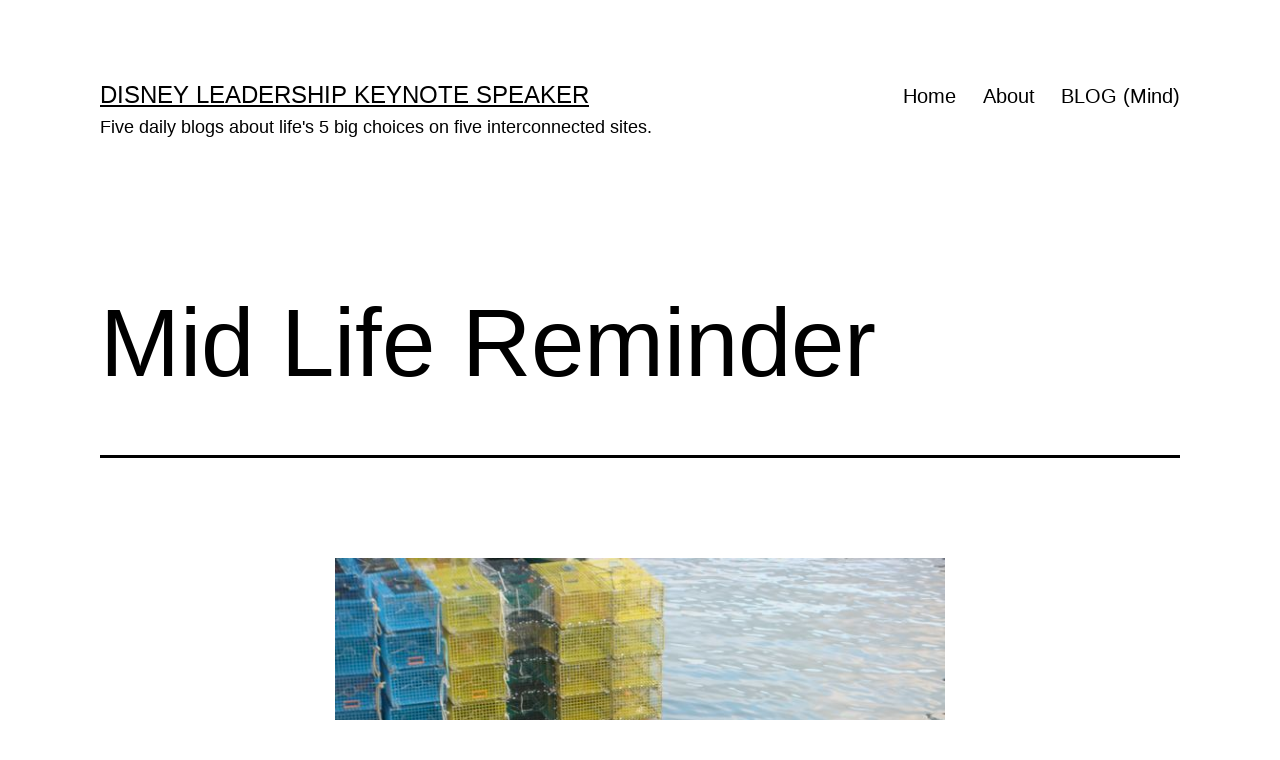

--- FILE ---
content_type: text/html; charset=UTF-8
request_url: https://midlifecelebration.com/leaving-a-trail-for-our-son/lifes-big-four/mid-life-reminder/
body_size: 10992
content:
<!doctype html>
<html lang="en-US" >
<head>
	<meta charset="UTF-8" />
	<meta name="viewport" content="width=device-width, initial-scale=1.0" />
	<title>Mid Life Reminder &#8211; Disney Leadership Keynote Speaker</title>
<meta name='robots' content='max-image-preview:large' />
	<style>img:is([sizes="auto" i], [sizes^="auto," i]) { contain-intrinsic-size: 3000px 1500px }</style>
	<link rel="alternate" type="application/rss+xml" title="Disney Leadership Keynote Speaker &raquo; Feed" href="https://midlifecelebration.com/feed/" />
<link rel="alternate" type="application/rss+xml" title="Disney Leadership Keynote Speaker &raquo; Comments Feed" href="https://midlifecelebration.com/comments/feed/" />
<script>
window._wpemojiSettings = {"baseUrl":"https:\/\/s.w.org\/images\/core\/emoji\/16.0.1\/72x72\/","ext":".png","svgUrl":"https:\/\/s.w.org\/images\/core\/emoji\/16.0.1\/svg\/","svgExt":".svg","source":{"concatemoji":"https:\/\/midlifecelebration.com\/wp-includes\/js\/wp-emoji-release.min.js?ver=6.8.3"}};
/*! This file is auto-generated */
!function(s,n){var o,i,e;function c(e){try{var t={supportTests:e,timestamp:(new Date).valueOf()};sessionStorage.setItem(o,JSON.stringify(t))}catch(e){}}function p(e,t,n){e.clearRect(0,0,e.canvas.width,e.canvas.height),e.fillText(t,0,0);var t=new Uint32Array(e.getImageData(0,0,e.canvas.width,e.canvas.height).data),a=(e.clearRect(0,0,e.canvas.width,e.canvas.height),e.fillText(n,0,0),new Uint32Array(e.getImageData(0,0,e.canvas.width,e.canvas.height).data));return t.every(function(e,t){return e===a[t]})}function u(e,t){e.clearRect(0,0,e.canvas.width,e.canvas.height),e.fillText(t,0,0);for(var n=e.getImageData(16,16,1,1),a=0;a<n.data.length;a++)if(0!==n.data[a])return!1;return!0}function f(e,t,n,a){switch(t){case"flag":return n(e,"\ud83c\udff3\ufe0f\u200d\u26a7\ufe0f","\ud83c\udff3\ufe0f\u200b\u26a7\ufe0f")?!1:!n(e,"\ud83c\udde8\ud83c\uddf6","\ud83c\udde8\u200b\ud83c\uddf6")&&!n(e,"\ud83c\udff4\udb40\udc67\udb40\udc62\udb40\udc65\udb40\udc6e\udb40\udc67\udb40\udc7f","\ud83c\udff4\u200b\udb40\udc67\u200b\udb40\udc62\u200b\udb40\udc65\u200b\udb40\udc6e\u200b\udb40\udc67\u200b\udb40\udc7f");case"emoji":return!a(e,"\ud83e\udedf")}return!1}function g(e,t,n,a){var r="undefined"!=typeof WorkerGlobalScope&&self instanceof WorkerGlobalScope?new OffscreenCanvas(300,150):s.createElement("canvas"),o=r.getContext("2d",{willReadFrequently:!0}),i=(o.textBaseline="top",o.font="600 32px Arial",{});return e.forEach(function(e){i[e]=t(o,e,n,a)}),i}function t(e){var t=s.createElement("script");t.src=e,t.defer=!0,s.head.appendChild(t)}"undefined"!=typeof Promise&&(o="wpEmojiSettingsSupports",i=["flag","emoji"],n.supports={everything:!0,everythingExceptFlag:!0},e=new Promise(function(e){s.addEventListener("DOMContentLoaded",e,{once:!0})}),new Promise(function(t){var n=function(){try{var e=JSON.parse(sessionStorage.getItem(o));if("object"==typeof e&&"number"==typeof e.timestamp&&(new Date).valueOf()<e.timestamp+604800&&"object"==typeof e.supportTests)return e.supportTests}catch(e){}return null}();if(!n){if("undefined"!=typeof Worker&&"undefined"!=typeof OffscreenCanvas&&"undefined"!=typeof URL&&URL.createObjectURL&&"undefined"!=typeof Blob)try{var e="postMessage("+g.toString()+"("+[JSON.stringify(i),f.toString(),p.toString(),u.toString()].join(",")+"));",a=new Blob([e],{type:"text/javascript"}),r=new Worker(URL.createObjectURL(a),{name:"wpTestEmojiSupports"});return void(r.onmessage=function(e){c(n=e.data),r.terminate(),t(n)})}catch(e){}c(n=g(i,f,p,u))}t(n)}).then(function(e){for(var t in e)n.supports[t]=e[t],n.supports.everything=n.supports.everything&&n.supports[t],"flag"!==t&&(n.supports.everythingExceptFlag=n.supports.everythingExceptFlag&&n.supports[t]);n.supports.everythingExceptFlag=n.supports.everythingExceptFlag&&!n.supports.flag,n.DOMReady=!1,n.readyCallback=function(){n.DOMReady=!0}}).then(function(){return e}).then(function(){var e;n.supports.everything||(n.readyCallback(),(e=n.source||{}).concatemoji?t(e.concatemoji):e.wpemoji&&e.twemoji&&(t(e.twemoji),t(e.wpemoji)))}))}((window,document),window._wpemojiSettings);
</script>
<style id='wp-emoji-styles-inline-css'>

	img.wp-smiley, img.emoji {
		display: inline !important;
		border: none !important;
		box-shadow: none !important;
		height: 1em !important;
		width: 1em !important;
		margin: 0 0.07em !important;
		vertical-align: -0.1em !important;
		background: none !important;
		padding: 0 !important;
	}
</style>
<link rel='stylesheet' id='wp-block-library-css' href='https://midlifecelebration.com/wp-includes/css/dist/block-library/style.min.css?ver=6.8.3' media='all' />
<style id='wp-block-library-theme-inline-css'>
.wp-block-audio :where(figcaption){color:#555;font-size:13px;text-align:center}.is-dark-theme .wp-block-audio :where(figcaption){color:#ffffffa6}.wp-block-audio{margin:0 0 1em}.wp-block-code{border:1px solid #ccc;border-radius:4px;font-family:Menlo,Consolas,monaco,monospace;padding:.8em 1em}.wp-block-embed :where(figcaption){color:#555;font-size:13px;text-align:center}.is-dark-theme .wp-block-embed :where(figcaption){color:#ffffffa6}.wp-block-embed{margin:0 0 1em}.blocks-gallery-caption{color:#555;font-size:13px;text-align:center}.is-dark-theme .blocks-gallery-caption{color:#ffffffa6}:root :where(.wp-block-image figcaption){color:#555;font-size:13px;text-align:center}.is-dark-theme :root :where(.wp-block-image figcaption){color:#ffffffa6}.wp-block-image{margin:0 0 1em}.wp-block-pullquote{border-bottom:4px solid;border-top:4px solid;color:currentColor;margin-bottom:1.75em}.wp-block-pullquote cite,.wp-block-pullquote footer,.wp-block-pullquote__citation{color:currentColor;font-size:.8125em;font-style:normal;text-transform:uppercase}.wp-block-quote{border-left:.25em solid;margin:0 0 1.75em;padding-left:1em}.wp-block-quote cite,.wp-block-quote footer{color:currentColor;font-size:.8125em;font-style:normal;position:relative}.wp-block-quote:where(.has-text-align-right){border-left:none;border-right:.25em solid;padding-left:0;padding-right:1em}.wp-block-quote:where(.has-text-align-center){border:none;padding-left:0}.wp-block-quote.is-large,.wp-block-quote.is-style-large,.wp-block-quote:where(.is-style-plain){border:none}.wp-block-search .wp-block-search__label{font-weight:700}.wp-block-search__button{border:1px solid #ccc;padding:.375em .625em}:where(.wp-block-group.has-background){padding:1.25em 2.375em}.wp-block-separator.has-css-opacity{opacity:.4}.wp-block-separator{border:none;border-bottom:2px solid;margin-left:auto;margin-right:auto}.wp-block-separator.has-alpha-channel-opacity{opacity:1}.wp-block-separator:not(.is-style-wide):not(.is-style-dots){width:100px}.wp-block-separator.has-background:not(.is-style-dots){border-bottom:none;height:1px}.wp-block-separator.has-background:not(.is-style-wide):not(.is-style-dots){height:2px}.wp-block-table{margin:0 0 1em}.wp-block-table td,.wp-block-table th{word-break:normal}.wp-block-table :where(figcaption){color:#555;font-size:13px;text-align:center}.is-dark-theme .wp-block-table :where(figcaption){color:#ffffffa6}.wp-block-video :where(figcaption){color:#555;font-size:13px;text-align:center}.is-dark-theme .wp-block-video :where(figcaption){color:#ffffffa6}.wp-block-video{margin:0 0 1em}:root :where(.wp-block-template-part.has-background){margin-bottom:0;margin-top:0;padding:1.25em 2.375em}
</style>
<style id='classic-theme-styles-inline-css'>
/*! This file is auto-generated */
.wp-block-button__link{color:#fff;background-color:#32373c;border-radius:9999px;box-shadow:none;text-decoration:none;padding:calc(.667em + 2px) calc(1.333em + 2px);font-size:1.125em}.wp-block-file__button{background:#32373c;color:#fff;text-decoration:none}
</style>
<link rel='stylesheet' id='twenty-twenty-one-custom-color-overrides-css' href='https://midlifecelebration.com/wp-content/themes/twentytwentyone/assets/css/custom-color-overrides.css?ver=2.7' media='all' />
<style id='twenty-twenty-one-custom-color-overrides-inline-css'>
:root .editor-styles-wrapper{--global--color-background: #ffffff;--global--color-primary: #000;--global--color-secondary: #000;--button--color-background: #000;--button--color-text-hover: #000;}
</style>
<style id='global-styles-inline-css'>
:root{--wp--preset--aspect-ratio--square: 1;--wp--preset--aspect-ratio--4-3: 4/3;--wp--preset--aspect-ratio--3-4: 3/4;--wp--preset--aspect-ratio--3-2: 3/2;--wp--preset--aspect-ratio--2-3: 2/3;--wp--preset--aspect-ratio--16-9: 16/9;--wp--preset--aspect-ratio--9-16: 9/16;--wp--preset--color--black: #000000;--wp--preset--color--cyan-bluish-gray: #abb8c3;--wp--preset--color--white: #FFFFFF;--wp--preset--color--pale-pink: #f78da7;--wp--preset--color--vivid-red: #cf2e2e;--wp--preset--color--luminous-vivid-orange: #ff6900;--wp--preset--color--luminous-vivid-amber: #fcb900;--wp--preset--color--light-green-cyan: #7bdcb5;--wp--preset--color--vivid-green-cyan: #00d084;--wp--preset--color--pale-cyan-blue: #8ed1fc;--wp--preset--color--vivid-cyan-blue: #0693e3;--wp--preset--color--vivid-purple: #9b51e0;--wp--preset--color--dark-gray: #28303D;--wp--preset--color--gray: #39414D;--wp--preset--color--green: #D1E4DD;--wp--preset--color--blue: #D1DFE4;--wp--preset--color--purple: #D1D1E4;--wp--preset--color--red: #E4D1D1;--wp--preset--color--orange: #E4DAD1;--wp--preset--color--yellow: #EEEADD;--wp--preset--gradient--vivid-cyan-blue-to-vivid-purple: linear-gradient(135deg,rgba(6,147,227,1) 0%,rgb(155,81,224) 100%);--wp--preset--gradient--light-green-cyan-to-vivid-green-cyan: linear-gradient(135deg,rgb(122,220,180) 0%,rgb(0,208,130) 100%);--wp--preset--gradient--luminous-vivid-amber-to-luminous-vivid-orange: linear-gradient(135deg,rgba(252,185,0,1) 0%,rgba(255,105,0,1) 100%);--wp--preset--gradient--luminous-vivid-orange-to-vivid-red: linear-gradient(135deg,rgba(255,105,0,1) 0%,rgb(207,46,46) 100%);--wp--preset--gradient--very-light-gray-to-cyan-bluish-gray: linear-gradient(135deg,rgb(238,238,238) 0%,rgb(169,184,195) 100%);--wp--preset--gradient--cool-to-warm-spectrum: linear-gradient(135deg,rgb(74,234,220) 0%,rgb(151,120,209) 20%,rgb(207,42,186) 40%,rgb(238,44,130) 60%,rgb(251,105,98) 80%,rgb(254,248,76) 100%);--wp--preset--gradient--blush-light-purple: linear-gradient(135deg,rgb(255,206,236) 0%,rgb(152,150,240) 100%);--wp--preset--gradient--blush-bordeaux: linear-gradient(135deg,rgb(254,205,165) 0%,rgb(254,45,45) 50%,rgb(107,0,62) 100%);--wp--preset--gradient--luminous-dusk: linear-gradient(135deg,rgb(255,203,112) 0%,rgb(199,81,192) 50%,rgb(65,88,208) 100%);--wp--preset--gradient--pale-ocean: linear-gradient(135deg,rgb(255,245,203) 0%,rgb(182,227,212) 50%,rgb(51,167,181) 100%);--wp--preset--gradient--electric-grass: linear-gradient(135deg,rgb(202,248,128) 0%,rgb(113,206,126) 100%);--wp--preset--gradient--midnight: linear-gradient(135deg,rgb(2,3,129) 0%,rgb(40,116,252) 100%);--wp--preset--gradient--purple-to-yellow: linear-gradient(160deg, #D1D1E4 0%, #EEEADD 100%);--wp--preset--gradient--yellow-to-purple: linear-gradient(160deg, #EEEADD 0%, #D1D1E4 100%);--wp--preset--gradient--green-to-yellow: linear-gradient(160deg, #D1E4DD 0%, #EEEADD 100%);--wp--preset--gradient--yellow-to-green: linear-gradient(160deg, #EEEADD 0%, #D1E4DD 100%);--wp--preset--gradient--red-to-yellow: linear-gradient(160deg, #E4D1D1 0%, #EEEADD 100%);--wp--preset--gradient--yellow-to-red: linear-gradient(160deg, #EEEADD 0%, #E4D1D1 100%);--wp--preset--gradient--purple-to-red: linear-gradient(160deg, #D1D1E4 0%, #E4D1D1 100%);--wp--preset--gradient--red-to-purple: linear-gradient(160deg, #E4D1D1 0%, #D1D1E4 100%);--wp--preset--font-size--small: 18px;--wp--preset--font-size--medium: 20px;--wp--preset--font-size--large: 24px;--wp--preset--font-size--x-large: 42px;--wp--preset--font-size--extra-small: 16px;--wp--preset--font-size--normal: 20px;--wp--preset--font-size--extra-large: 40px;--wp--preset--font-size--huge: 96px;--wp--preset--font-size--gigantic: 144px;--wp--preset--spacing--20: 0.44rem;--wp--preset--spacing--30: 0.67rem;--wp--preset--spacing--40: 1rem;--wp--preset--spacing--50: 1.5rem;--wp--preset--spacing--60: 2.25rem;--wp--preset--spacing--70: 3.38rem;--wp--preset--spacing--80: 5.06rem;--wp--preset--shadow--natural: 6px 6px 9px rgba(0, 0, 0, 0.2);--wp--preset--shadow--deep: 12px 12px 50px rgba(0, 0, 0, 0.4);--wp--preset--shadow--sharp: 6px 6px 0px rgba(0, 0, 0, 0.2);--wp--preset--shadow--outlined: 6px 6px 0px -3px rgba(255, 255, 255, 1), 6px 6px rgba(0, 0, 0, 1);--wp--preset--shadow--crisp: 6px 6px 0px rgba(0, 0, 0, 1);}:where(.is-layout-flex){gap: 0.5em;}:where(.is-layout-grid){gap: 0.5em;}body .is-layout-flex{display: flex;}.is-layout-flex{flex-wrap: wrap;align-items: center;}.is-layout-flex > :is(*, div){margin: 0;}body .is-layout-grid{display: grid;}.is-layout-grid > :is(*, div){margin: 0;}:where(.wp-block-columns.is-layout-flex){gap: 2em;}:where(.wp-block-columns.is-layout-grid){gap: 2em;}:where(.wp-block-post-template.is-layout-flex){gap: 1.25em;}:where(.wp-block-post-template.is-layout-grid){gap: 1.25em;}.has-black-color{color: var(--wp--preset--color--black) !important;}.has-cyan-bluish-gray-color{color: var(--wp--preset--color--cyan-bluish-gray) !important;}.has-white-color{color: var(--wp--preset--color--white) !important;}.has-pale-pink-color{color: var(--wp--preset--color--pale-pink) !important;}.has-vivid-red-color{color: var(--wp--preset--color--vivid-red) !important;}.has-luminous-vivid-orange-color{color: var(--wp--preset--color--luminous-vivid-orange) !important;}.has-luminous-vivid-amber-color{color: var(--wp--preset--color--luminous-vivid-amber) !important;}.has-light-green-cyan-color{color: var(--wp--preset--color--light-green-cyan) !important;}.has-vivid-green-cyan-color{color: var(--wp--preset--color--vivid-green-cyan) !important;}.has-pale-cyan-blue-color{color: var(--wp--preset--color--pale-cyan-blue) !important;}.has-vivid-cyan-blue-color{color: var(--wp--preset--color--vivid-cyan-blue) !important;}.has-vivid-purple-color{color: var(--wp--preset--color--vivid-purple) !important;}.has-black-background-color{background-color: var(--wp--preset--color--black) !important;}.has-cyan-bluish-gray-background-color{background-color: var(--wp--preset--color--cyan-bluish-gray) !important;}.has-white-background-color{background-color: var(--wp--preset--color--white) !important;}.has-pale-pink-background-color{background-color: var(--wp--preset--color--pale-pink) !important;}.has-vivid-red-background-color{background-color: var(--wp--preset--color--vivid-red) !important;}.has-luminous-vivid-orange-background-color{background-color: var(--wp--preset--color--luminous-vivid-orange) !important;}.has-luminous-vivid-amber-background-color{background-color: var(--wp--preset--color--luminous-vivid-amber) !important;}.has-light-green-cyan-background-color{background-color: var(--wp--preset--color--light-green-cyan) !important;}.has-vivid-green-cyan-background-color{background-color: var(--wp--preset--color--vivid-green-cyan) !important;}.has-pale-cyan-blue-background-color{background-color: var(--wp--preset--color--pale-cyan-blue) !important;}.has-vivid-cyan-blue-background-color{background-color: var(--wp--preset--color--vivid-cyan-blue) !important;}.has-vivid-purple-background-color{background-color: var(--wp--preset--color--vivid-purple) !important;}.has-black-border-color{border-color: var(--wp--preset--color--black) !important;}.has-cyan-bluish-gray-border-color{border-color: var(--wp--preset--color--cyan-bluish-gray) !important;}.has-white-border-color{border-color: var(--wp--preset--color--white) !important;}.has-pale-pink-border-color{border-color: var(--wp--preset--color--pale-pink) !important;}.has-vivid-red-border-color{border-color: var(--wp--preset--color--vivid-red) !important;}.has-luminous-vivid-orange-border-color{border-color: var(--wp--preset--color--luminous-vivid-orange) !important;}.has-luminous-vivid-amber-border-color{border-color: var(--wp--preset--color--luminous-vivid-amber) !important;}.has-light-green-cyan-border-color{border-color: var(--wp--preset--color--light-green-cyan) !important;}.has-vivid-green-cyan-border-color{border-color: var(--wp--preset--color--vivid-green-cyan) !important;}.has-pale-cyan-blue-border-color{border-color: var(--wp--preset--color--pale-cyan-blue) !important;}.has-vivid-cyan-blue-border-color{border-color: var(--wp--preset--color--vivid-cyan-blue) !important;}.has-vivid-purple-border-color{border-color: var(--wp--preset--color--vivid-purple) !important;}.has-vivid-cyan-blue-to-vivid-purple-gradient-background{background: var(--wp--preset--gradient--vivid-cyan-blue-to-vivid-purple) !important;}.has-light-green-cyan-to-vivid-green-cyan-gradient-background{background: var(--wp--preset--gradient--light-green-cyan-to-vivid-green-cyan) !important;}.has-luminous-vivid-amber-to-luminous-vivid-orange-gradient-background{background: var(--wp--preset--gradient--luminous-vivid-amber-to-luminous-vivid-orange) !important;}.has-luminous-vivid-orange-to-vivid-red-gradient-background{background: var(--wp--preset--gradient--luminous-vivid-orange-to-vivid-red) !important;}.has-very-light-gray-to-cyan-bluish-gray-gradient-background{background: var(--wp--preset--gradient--very-light-gray-to-cyan-bluish-gray) !important;}.has-cool-to-warm-spectrum-gradient-background{background: var(--wp--preset--gradient--cool-to-warm-spectrum) !important;}.has-blush-light-purple-gradient-background{background: var(--wp--preset--gradient--blush-light-purple) !important;}.has-blush-bordeaux-gradient-background{background: var(--wp--preset--gradient--blush-bordeaux) !important;}.has-luminous-dusk-gradient-background{background: var(--wp--preset--gradient--luminous-dusk) !important;}.has-pale-ocean-gradient-background{background: var(--wp--preset--gradient--pale-ocean) !important;}.has-electric-grass-gradient-background{background: var(--wp--preset--gradient--electric-grass) !important;}.has-midnight-gradient-background{background: var(--wp--preset--gradient--midnight) !important;}.has-small-font-size{font-size: var(--wp--preset--font-size--small) !important;}.has-medium-font-size{font-size: var(--wp--preset--font-size--medium) !important;}.has-large-font-size{font-size: var(--wp--preset--font-size--large) !important;}.has-x-large-font-size{font-size: var(--wp--preset--font-size--x-large) !important;}
:where(.wp-block-post-template.is-layout-flex){gap: 1.25em;}:where(.wp-block-post-template.is-layout-grid){gap: 1.25em;}
:where(.wp-block-columns.is-layout-flex){gap: 2em;}:where(.wp-block-columns.is-layout-grid){gap: 2em;}
:root :where(.wp-block-pullquote){font-size: 1.5em;line-height: 1.6;}
</style>
<link rel='stylesheet' id='wp-components-css' href='https://midlifecelebration.com/wp-includes/css/dist/components/style.min.css?ver=6.8.3' media='all' />
<link rel='stylesheet' id='godaddy-styles-css' href='https://midlifecelebration.com/wp-content/mu-plugins/vendor/wpex/godaddy-launch/includes/Dependencies/GoDaddy/Styles/build/latest.css?ver=2.0.2' media='all' />
<link rel='stylesheet' id='twenty-twenty-one-style-css' href='https://midlifecelebration.com/wp-content/themes/twentytwentyone/style.css?ver=2.7' media='all' />
<style id='twenty-twenty-one-style-inline-css'>
:root{--global--color-background: #ffffff;--global--color-primary: #000;--global--color-secondary: #000;--button--color-background: #000;--button--color-text-hover: #000;}
</style>
<link rel='stylesheet' id='twenty-twenty-one-print-style-css' href='https://midlifecelebration.com/wp-content/themes/twentytwentyone/assets/css/print.css?ver=2.7' media='print' />
<script id="twenty-twenty-one-ie11-polyfills-js-after">
( Element.prototype.matches && Element.prototype.closest && window.NodeList && NodeList.prototype.forEach ) || document.write( '<script src="https://midlifecelebration.com/wp-content/themes/twentytwentyone/assets/js/polyfills.js?ver=2.7"></scr' + 'ipt>' );
</script>
<script src="https://midlifecelebration.com/wp-content/themes/twentytwentyone/assets/js/primary-navigation.js?ver=2.7" id="twenty-twenty-one-primary-navigation-script-js" defer data-wp-strategy="defer"></script>
<link rel="https://api.w.org/" href="https://midlifecelebration.com/wp-json/" /><link rel="alternate" title="JSON" type="application/json" href="https://midlifecelebration.com/wp-json/wp/v2/posts/8098" /><link rel="EditURI" type="application/rsd+xml" title="RSD" href="https://midlifecelebration.com/xmlrpc.php?rsd" />
<meta name="generator" content="WordPress 6.8.3" />
<link rel="canonical" href="https://midlifecelebration.com/leaving-a-trail-for-our-son/lifes-big-four/mid-life-reminder/" />
<link rel='shortlink' href='https://midlifecelebration.com/?p=8098' />
<link rel="alternate" title="oEmbed (JSON)" type="application/json+oembed" href="https://midlifecelebration.com/wp-json/oembed/1.0/embed?url=https%3A%2F%2Fmidlifecelebration.com%2Fleaving-a-trail-for-our-son%2Flifes-big-four%2Fmid-life-reminder%2F" />
<link rel="alternate" title="oEmbed (XML)" type="text/xml+oembed" href="https://midlifecelebration.com/wp-json/oembed/1.0/embed?url=https%3A%2F%2Fmidlifecelebration.com%2Fleaving-a-trail-for-our-son%2Flifes-big-four%2Fmid-life-reminder%2F&#038;format=xml" />
<style id="custom-background-css">
body.custom-background { background-color: #ffffff; }
</style>
	<link rel="icon" href="https://midlifecelebration.com/wp-content/uploads/2020/02/jeffnoel-icon-150x150.gif" sizes="32x32" />
<link rel="icon" href="https://midlifecelebration.com/wp-content/uploads/2020/02/jeffnoel-icon-300x300.gif" sizes="192x192" />
<link rel="apple-touch-icon" href="https://midlifecelebration.com/wp-content/uploads/2020/02/jeffnoel-icon-300x300.gif" />
<meta name="msapplication-TileImage" content="https://midlifecelebration.com/wp-content/uploads/2020/02/jeffnoel-icon-300x300.gif" />
</head>

<body class="wp-singular post-template-default single single-post postid-8098 single-format-standard custom-background wp-embed-responsive wp-theme-twentytwentyone is-light-theme has-background-white no-js singular has-main-navigation">
<div id="page" class="site">
	<a class="skip-link screen-reader-text" href="#content">
		Skip to content	</a>

	
<header id="masthead" class="site-header has-title-and-tagline has-menu">

	

<div class="site-branding">

	
						<p class="site-title"><a href="https://midlifecelebration.com/" rel="home">Disney Leadership Keynote Speaker</a></p>
			
			<p class="site-description">
			Five daily blogs about life&#039;s 5 big choices on five interconnected sites.		</p>
	</div><!-- .site-branding -->
	
	<nav id="site-navigation" class="primary-navigation" aria-label="Primary menu">
		<div class="menu-button-container">
			<button id="primary-mobile-menu" class="button" aria-controls="primary-menu-list" aria-expanded="false">
				<span class="dropdown-icon open">Menu					<svg class="svg-icon" width="24" height="24" aria-hidden="true" role="img" focusable="false" viewBox="0 0 24 24" fill="none" xmlns="http://www.w3.org/2000/svg"><path fill-rule="evenodd" clip-rule="evenodd" d="M4.5 6H19.5V7.5H4.5V6ZM4.5 12H19.5V13.5H4.5V12ZM19.5 18H4.5V19.5H19.5V18Z" fill="currentColor"/></svg>				</span>
				<span class="dropdown-icon close">Close					<svg class="svg-icon" width="24" height="24" aria-hidden="true" role="img" focusable="false" viewBox="0 0 24 24" fill="none" xmlns="http://www.w3.org/2000/svg"><path fill-rule="evenodd" clip-rule="evenodd" d="M12 10.9394L5.53033 4.46973L4.46967 5.53039L10.9393 12.0001L4.46967 18.4697L5.53033 19.5304L12 13.0607L18.4697 19.5304L19.5303 18.4697L13.0607 12.0001L19.5303 5.53039L18.4697 4.46973L12 10.9394Z" fill="currentColor"/></svg>				</span>
			</button><!-- #primary-mobile-menu -->
		</div><!-- .menu-button-container -->
		<div class="primary-menu-container"><ul id="primary-menu-list" class="menu-wrapper"><li id="menu-item-20288" class="menu-item menu-item-type-post_type menu-item-object-page menu-item-home menu-item-20288"><a href="https://midlifecelebration.com/">Home</a></li>
<li id="menu-item-28910" class="menu-item menu-item-type-post_type menu-item-object-page menu-item-28910"><a href="https://midlifecelebration.com/about/">About</a></li>
<li id="menu-item-19636" class="menu-item menu-item-type-post_type menu-item-object-page current_page_parent menu-item-19636"><a href="https://midlifecelebration.com/blog/">BLOG (Mind)</a></li>
</ul></div>	</nav><!-- #site-navigation -->
	
</header><!-- #masthead -->

	<div id="content" class="site-content">
		<div id="primary" class="content-area">
			<main id="main" class="site-main">

<article id="post-8098" class="post-8098 post type-post status-publish format-standard hentry category-lifes-big-four tag-blind-spots tag-change tag-habits tag-midlife-tips entry">

	<header class="entry-header alignwide">
		<h1 class="entry-title">Mid Life Reminder</h1>			</header><!-- .entry-header -->

	<div class="entry-content">
		<figure id="attachment_8103" aria-describedby="caption-attachment-8103" style="width: 640px" class="wp-caption alignnone"><a href="https://midlifecelebration.com/wp-content/uploads/2010/11/Maine18.jpg"><img fetchpriority="high" decoding="async" class="size-full wp-image-8103" title="Ever Feel Trapped By Your Habits?" src="https://midlifecelebration.com/wp-content/uploads/2010/11/Maine18.jpg" alt="Ever Feel Trapped By Your Habits?" width="640" height="480" srcset="https://midlifecelebration.com/wp-content/uploads/2010/11/Maine18.jpg 640w, https://midlifecelebration.com/wp-content/uploads/2010/11/Maine18-300x225.jpg 300w" sizes="(max-width: 640px) 100vw, 640px" /></a><figcaption id="caption-attachment-8103" class="wp-caption-text">Ever Feel Trapped By Your Habits?</figcaption></figure>
<p><strong>The easier it is to do, the harder it is to change.</strong> &#8211; Eng&#8217;s Principle</p>
<p>You&#8217;re the CEO of You, Inc.</p>
<p>You can do what you want.</p>
<p>I&#8217;m going to think about this one all day.</p>
<p>Next <a href="https://lane8.org"><strong>Blog</strong></a></p>
	</div><!-- .entry-content -->

	<footer class="entry-footer default-max-width">
		<div class="posted-by"><span class="posted-on">Published <time class="entry-date published updated" datetime="2010-11-04T06:30:40-04:00">November 4, 2010</time></span></div><div class="post-taxonomies"><span class="cat-links">Categorized as <a href="https://midlifecelebration.com/category/leaving-a-trail-for-our-son/lifes-big-four/" rel="category tag">Life's Big Choices (4 total)</a> </span><span class="tags-links">Tagged <a href="https://midlifecelebration.com/tag/blind-spots/" rel="tag">Blind Spots</a>, <a href="https://midlifecelebration.com/tag/change/" rel="tag">Change</a>, <a href="https://midlifecelebration.com/tag/habits/" rel="tag">Habits</a>, <a href="https://midlifecelebration.com/tag/midlife-tips/" rel="tag">Midlife Tips</a></span></div>	</footer><!-- .entry-footer -->

				<div class="author-bio show-avatars">
		<img alt='' src='https://secure.gravatar.com/avatar/7db4a67919bd182c424214cbd153d61c681134e0f1759fb362fc95d0a5c3e8b7?s=85&#038;d=mm&#038;r=pg' srcset='https://secure.gravatar.com/avatar/7db4a67919bd182c424214cbd153d61c681134e0f1759fb362fc95d0a5c3e8b7?s=170&#038;d=mm&#038;r=pg 2x' class='avatar avatar-85 photo' height='85' width='85' decoding='async'/>		<div class="author-bio-content">
			<h2 class="author-title">
			By jeff noel			</h2><!-- .author-title -->
			<p class="author-description"> Retired Disney Institute Keynote Speaker and Prolific Blogger. Five daily, differently-themed personal blogs (about life's 5 big choices) on five interconnected sites.</p><!-- .author-description -->
			<a class="author-link" href="https://midlifecelebration.com/author/admin/" rel="author">View all of jeff noel&#039;s posts.</a>		</div><!-- .author-bio-content -->
	</div><!-- .author-bio -->
		
</article><!-- #post-8098 -->

	<nav class="navigation post-navigation" aria-label="Posts">
		<h2 class="screen-reader-text">Post navigation</h2>
		<div class="nav-links"><div class="nav-previous"><a href="https://midlifecelebration.com/leaving-a-trail-for-our-son/need-help-not-giving-up/what-time-is-it/" rel="prev"><p class="meta-nav"><svg class="svg-icon" width="24" height="24" aria-hidden="true" role="img" focusable="false" viewBox="0 0 24 24" fill="none" xmlns="http://www.w3.org/2000/svg"><path fill-rule="evenodd" clip-rule="evenodd" d="M20 13v-2H8l4-4-1-2-7 7 7 7 1-2-4-4z" fill="currentColor"/></svg>Previous post</p><p class="post-title">What Time Is It?</p></a></div><div class="nav-next"><a href="https://midlifecelebration.com/leaving-a-trail-for-our-son/guest-bloggers/tim-gunn-makes-it-work/" rel="next"><p class="meta-nav">Next post<svg class="svg-icon" width="24" height="24" aria-hidden="true" role="img" focusable="false" viewBox="0 0 24 24" fill="none" xmlns="http://www.w3.org/2000/svg"><path fill-rule="evenodd" clip-rule="evenodd" d="m4 13v-2h12l-4-4 1-2 7 7-7 7-1-2 4-4z" fill="currentColor"/></svg></p><p class="post-title">Tim Gunn Makes It Work</p></a></div></div>
	</nav>			</main><!-- #main -->
		</div><!-- #primary -->
	</div><!-- #content -->

	
	<aside class="widget-area">
		<section id="search-5" class="widget widget_search"><h2 class="widget-title">MIND (6,500 posts)</h2><form role="search"  method="get" class="search-form" action="https://midlifecelebration.com/">
	<label for="search-form-1">Search&hellip;</label>
	<input type="search" id="search-form-1" class="search-field" value="" name="s" />
	<input type="submit" class="search-submit" value="Search" />
</form>
</section><section id="block-4" class="widget widget_block widget_text">
<p><strong>Internet's only 5-a-day blogger</strong>: Try to comprehend someone writing five daily blogs - every day since 2009. And each one is on a different website. You can't, right? There's one for each:  Mind • Body • Spirit • Work • Home</p>
</section><section id="block-6" class="widget widget_block widget_text">
<p><strong>WTF - wow, that's funny:</strong> Started writing five daily, differently-themed blogs on April Fool's Day 2009. Haven't missed a single day since. Ever. This one is about our mind.</p>
</section><section id="block-8" class="widget widget_block widget_text">
<p><strong>Purpose:</strong> All five blogs are personal blogs about what i learned yesterday, what i get to do today, and what i hope for tomorrow. Leaving a trail for our son in case something bad ever happens to me and i'm not around to answer his questions.</p>
</section><section id="archives-4" class="widget widget_archive"><h2 class="widget-title">Archives</h2>		<label class="screen-reader-text" for="archives-dropdown-4">Archives</label>
		<select id="archives-dropdown-4" name="archive-dropdown">
			
			<option value="">Select Month</option>
				<option value='https://midlifecelebration.com/2026/01/'> January 2026 &nbsp;(17)</option>
	<option value='https://midlifecelebration.com/2025/12/'> December 2025 &nbsp;(31)</option>
	<option value='https://midlifecelebration.com/2025/11/'> November 2025 &nbsp;(30)</option>
	<option value='https://midlifecelebration.com/2025/10/'> October 2025 &nbsp;(31)</option>
	<option value='https://midlifecelebration.com/2025/09/'> September 2025 &nbsp;(30)</option>
	<option value='https://midlifecelebration.com/2025/08/'> August 2025 &nbsp;(31)</option>
	<option value='https://midlifecelebration.com/2025/07/'> July 2025 &nbsp;(31)</option>
	<option value='https://midlifecelebration.com/2025/06/'> June 2025 &nbsp;(30)</option>
	<option value='https://midlifecelebration.com/2025/05/'> May 2025 &nbsp;(31)</option>
	<option value='https://midlifecelebration.com/2025/04/'> April 2025 &nbsp;(30)</option>
	<option value='https://midlifecelebration.com/2025/03/'> March 2025 &nbsp;(31)</option>
	<option value='https://midlifecelebration.com/2025/02/'> February 2025 &nbsp;(28)</option>
	<option value='https://midlifecelebration.com/2025/01/'> January 2025 &nbsp;(31)</option>
	<option value='https://midlifecelebration.com/2024/12/'> December 2024 &nbsp;(31)</option>
	<option value='https://midlifecelebration.com/2024/11/'> November 2024 &nbsp;(30)</option>
	<option value='https://midlifecelebration.com/2024/10/'> October 2024 &nbsp;(31)</option>
	<option value='https://midlifecelebration.com/2024/09/'> September 2024 &nbsp;(30)</option>
	<option value='https://midlifecelebration.com/2024/08/'> August 2024 &nbsp;(31)</option>
	<option value='https://midlifecelebration.com/2024/07/'> July 2024 &nbsp;(31)</option>
	<option value='https://midlifecelebration.com/2024/06/'> June 2024 &nbsp;(30)</option>
	<option value='https://midlifecelebration.com/2024/05/'> May 2024 &nbsp;(31)</option>
	<option value='https://midlifecelebration.com/2024/04/'> April 2024 &nbsp;(30)</option>
	<option value='https://midlifecelebration.com/2024/03/'> March 2024 &nbsp;(31)</option>
	<option value='https://midlifecelebration.com/2024/02/'> February 2024 &nbsp;(29)</option>
	<option value='https://midlifecelebration.com/2024/01/'> January 2024 &nbsp;(31)</option>
	<option value='https://midlifecelebration.com/2023/12/'> December 2023 &nbsp;(31)</option>
	<option value='https://midlifecelebration.com/2023/11/'> November 2023 &nbsp;(30)</option>
	<option value='https://midlifecelebration.com/2023/10/'> October 2023 &nbsp;(31)</option>
	<option value='https://midlifecelebration.com/2023/09/'> September 2023 &nbsp;(30)</option>
	<option value='https://midlifecelebration.com/2023/08/'> August 2023 &nbsp;(31)</option>
	<option value='https://midlifecelebration.com/2023/07/'> July 2023 &nbsp;(31)</option>
	<option value='https://midlifecelebration.com/2023/06/'> June 2023 &nbsp;(30)</option>
	<option value='https://midlifecelebration.com/2023/05/'> May 2023 &nbsp;(31)</option>
	<option value='https://midlifecelebration.com/2023/04/'> April 2023 &nbsp;(30)</option>
	<option value='https://midlifecelebration.com/2023/03/'> March 2023 &nbsp;(31)</option>
	<option value='https://midlifecelebration.com/2023/02/'> February 2023 &nbsp;(28)</option>
	<option value='https://midlifecelebration.com/2023/01/'> January 2023 &nbsp;(31)</option>
	<option value='https://midlifecelebration.com/2022/12/'> December 2022 &nbsp;(31)</option>
	<option value='https://midlifecelebration.com/2022/11/'> November 2022 &nbsp;(30)</option>
	<option value='https://midlifecelebration.com/2022/10/'> October 2022 &nbsp;(31)</option>
	<option value='https://midlifecelebration.com/2022/09/'> September 2022 &nbsp;(30)</option>
	<option value='https://midlifecelebration.com/2022/08/'> August 2022 &nbsp;(31)</option>
	<option value='https://midlifecelebration.com/2022/07/'> July 2022 &nbsp;(31)</option>
	<option value='https://midlifecelebration.com/2022/06/'> June 2022 &nbsp;(30)</option>
	<option value='https://midlifecelebration.com/2022/05/'> May 2022 &nbsp;(31)</option>
	<option value='https://midlifecelebration.com/2022/04/'> April 2022 &nbsp;(30)</option>
	<option value='https://midlifecelebration.com/2022/03/'> March 2022 &nbsp;(31)</option>
	<option value='https://midlifecelebration.com/2022/02/'> February 2022 &nbsp;(28)</option>
	<option value='https://midlifecelebration.com/2022/01/'> January 2022 &nbsp;(31)</option>
	<option value='https://midlifecelebration.com/2021/12/'> December 2021 &nbsp;(31)</option>
	<option value='https://midlifecelebration.com/2021/11/'> November 2021 &nbsp;(30)</option>
	<option value='https://midlifecelebration.com/2021/10/'> October 2021 &nbsp;(31)</option>
	<option value='https://midlifecelebration.com/2021/09/'> September 2021 &nbsp;(30)</option>
	<option value='https://midlifecelebration.com/2021/08/'> August 2021 &nbsp;(31)</option>
	<option value='https://midlifecelebration.com/2021/07/'> July 2021 &nbsp;(31)</option>
	<option value='https://midlifecelebration.com/2021/06/'> June 2021 &nbsp;(30)</option>
	<option value='https://midlifecelebration.com/2021/05/'> May 2021 &nbsp;(31)</option>
	<option value='https://midlifecelebration.com/2021/04/'> April 2021 &nbsp;(30)</option>
	<option value='https://midlifecelebration.com/2021/03/'> March 2021 &nbsp;(31)</option>
	<option value='https://midlifecelebration.com/2021/02/'> February 2021 &nbsp;(28)</option>
	<option value='https://midlifecelebration.com/2021/01/'> January 2021 &nbsp;(31)</option>
	<option value='https://midlifecelebration.com/2020/12/'> December 2020 &nbsp;(31)</option>
	<option value='https://midlifecelebration.com/2020/11/'> November 2020 &nbsp;(30)</option>
	<option value='https://midlifecelebration.com/2020/10/'> October 2020 &nbsp;(31)</option>
	<option value='https://midlifecelebration.com/2020/09/'> September 2020 &nbsp;(30)</option>
	<option value='https://midlifecelebration.com/2020/08/'> August 2020 &nbsp;(31)</option>
	<option value='https://midlifecelebration.com/2020/07/'> July 2020 &nbsp;(31)</option>
	<option value='https://midlifecelebration.com/2020/06/'> June 2020 &nbsp;(30)</option>
	<option value='https://midlifecelebration.com/2020/05/'> May 2020 &nbsp;(31)</option>
	<option value='https://midlifecelebration.com/2020/04/'> April 2020 &nbsp;(30)</option>
	<option value='https://midlifecelebration.com/2020/03/'> March 2020 &nbsp;(31)</option>
	<option value='https://midlifecelebration.com/2020/02/'> February 2020 &nbsp;(29)</option>
	<option value='https://midlifecelebration.com/2020/01/'> January 2020 &nbsp;(31)</option>
	<option value='https://midlifecelebration.com/2019/12/'> December 2019 &nbsp;(31)</option>
	<option value='https://midlifecelebration.com/2019/11/'> November 2019 &nbsp;(30)</option>
	<option value='https://midlifecelebration.com/2019/10/'> October 2019 &nbsp;(31)</option>
	<option value='https://midlifecelebration.com/2019/09/'> September 2019 &nbsp;(30)</option>
	<option value='https://midlifecelebration.com/2019/08/'> August 2019 &nbsp;(31)</option>
	<option value='https://midlifecelebration.com/2019/07/'> July 2019 &nbsp;(31)</option>
	<option value='https://midlifecelebration.com/2019/06/'> June 2019 &nbsp;(30)</option>
	<option value='https://midlifecelebration.com/2019/05/'> May 2019 &nbsp;(31)</option>
	<option value='https://midlifecelebration.com/2019/04/'> April 2019 &nbsp;(30)</option>
	<option value='https://midlifecelebration.com/2019/03/'> March 2019 &nbsp;(31)</option>
	<option value='https://midlifecelebration.com/2019/02/'> February 2019 &nbsp;(28)</option>
	<option value='https://midlifecelebration.com/2019/01/'> January 2019 &nbsp;(31)</option>
	<option value='https://midlifecelebration.com/2018/12/'> December 2018 &nbsp;(31)</option>
	<option value='https://midlifecelebration.com/2018/11/'> November 2018 &nbsp;(30)</option>
	<option value='https://midlifecelebration.com/2018/10/'> October 2018 &nbsp;(31)</option>
	<option value='https://midlifecelebration.com/2018/09/'> September 2018 &nbsp;(30)</option>
	<option value='https://midlifecelebration.com/2018/08/'> August 2018 &nbsp;(31)</option>
	<option value='https://midlifecelebration.com/2018/07/'> July 2018 &nbsp;(31)</option>
	<option value='https://midlifecelebration.com/2018/06/'> June 2018 &nbsp;(30)</option>
	<option value='https://midlifecelebration.com/2018/05/'> May 2018 &nbsp;(31)</option>
	<option value='https://midlifecelebration.com/2018/04/'> April 2018 &nbsp;(30)</option>
	<option value='https://midlifecelebration.com/2018/03/'> March 2018 &nbsp;(31)</option>
	<option value='https://midlifecelebration.com/2018/02/'> February 2018 &nbsp;(28)</option>
	<option value='https://midlifecelebration.com/2018/01/'> January 2018 &nbsp;(31)</option>
	<option value='https://midlifecelebration.com/2017/12/'> December 2017 &nbsp;(31)</option>
	<option value='https://midlifecelebration.com/2017/11/'> November 2017 &nbsp;(30)</option>
	<option value='https://midlifecelebration.com/2017/10/'> October 2017 &nbsp;(31)</option>
	<option value='https://midlifecelebration.com/2017/09/'> September 2017 &nbsp;(30)</option>
	<option value='https://midlifecelebration.com/2017/08/'> August 2017 &nbsp;(31)</option>
	<option value='https://midlifecelebration.com/2017/07/'> July 2017 &nbsp;(31)</option>
	<option value='https://midlifecelebration.com/2017/06/'> June 2017 &nbsp;(30)</option>
	<option value='https://midlifecelebration.com/2017/05/'> May 2017 &nbsp;(32)</option>
	<option value='https://midlifecelebration.com/2017/04/'> April 2017 &nbsp;(30)</option>
	<option value='https://midlifecelebration.com/2017/03/'> March 2017 &nbsp;(31)</option>
	<option value='https://midlifecelebration.com/2017/02/'> February 2017 &nbsp;(28)</option>
	<option value='https://midlifecelebration.com/2017/01/'> January 2017 &nbsp;(31)</option>
	<option value='https://midlifecelebration.com/2016/12/'> December 2016 &nbsp;(33)</option>
	<option value='https://midlifecelebration.com/2016/11/'> November 2016 &nbsp;(30)</option>
	<option value='https://midlifecelebration.com/2016/10/'> October 2016 &nbsp;(31)</option>
	<option value='https://midlifecelebration.com/2016/09/'> September 2016 &nbsp;(30)</option>
	<option value='https://midlifecelebration.com/2016/08/'> August 2016 &nbsp;(31)</option>
	<option value='https://midlifecelebration.com/2016/07/'> July 2016 &nbsp;(32)</option>
	<option value='https://midlifecelebration.com/2016/06/'> June 2016 &nbsp;(30)</option>
	<option value='https://midlifecelebration.com/2016/05/'> May 2016 &nbsp;(31)</option>
	<option value='https://midlifecelebration.com/2016/04/'> April 2016 &nbsp;(30)</option>
	<option value='https://midlifecelebration.com/2016/03/'> March 2016 &nbsp;(32)</option>
	<option value='https://midlifecelebration.com/2016/02/'> February 2016 &nbsp;(30)</option>
	<option value='https://midlifecelebration.com/2016/01/'> January 2016 &nbsp;(31)</option>
	<option value='https://midlifecelebration.com/2015/12/'> December 2015 &nbsp;(31)</option>
	<option value='https://midlifecelebration.com/2015/11/'> November 2015 &nbsp;(30)</option>
	<option value='https://midlifecelebration.com/2015/10/'> October 2015 &nbsp;(31)</option>
	<option value='https://midlifecelebration.com/2015/09/'> September 2015 &nbsp;(30)</option>
	<option value='https://midlifecelebration.com/2015/08/'> August 2015 &nbsp;(33)</option>
	<option value='https://midlifecelebration.com/2015/07/'> July 2015 &nbsp;(31)</option>
	<option value='https://midlifecelebration.com/2015/06/'> June 2015 &nbsp;(30)</option>
	<option value='https://midlifecelebration.com/2015/05/'> May 2015 &nbsp;(31)</option>
	<option value='https://midlifecelebration.com/2015/04/'> April 2015 &nbsp;(31)</option>
	<option value='https://midlifecelebration.com/2015/03/'> March 2015 &nbsp;(31)</option>
	<option value='https://midlifecelebration.com/2015/02/'> February 2015 &nbsp;(29)</option>
	<option value='https://midlifecelebration.com/2015/01/'> January 2015 &nbsp;(33)</option>
	<option value='https://midlifecelebration.com/2014/12/'> December 2014 &nbsp;(34)</option>
	<option value='https://midlifecelebration.com/2014/11/'> November 2014 &nbsp;(35)</option>
	<option value='https://midlifecelebration.com/2014/10/'> October 2014 &nbsp;(36)</option>
	<option value='https://midlifecelebration.com/2014/09/'> September 2014 &nbsp;(33)</option>
	<option value='https://midlifecelebration.com/2014/08/'> August 2014 &nbsp;(36)</option>
	<option value='https://midlifecelebration.com/2014/07/'> July 2014 &nbsp;(35)</option>
	<option value='https://midlifecelebration.com/2014/06/'> June 2014 &nbsp;(34)</option>
	<option value='https://midlifecelebration.com/2014/05/'> May 2014 &nbsp;(36)</option>
	<option value='https://midlifecelebration.com/2014/04/'> April 2014 &nbsp;(36)</option>
	<option value='https://midlifecelebration.com/2014/03/'> March 2014 &nbsp;(36)</option>
	<option value='https://midlifecelebration.com/2014/02/'> February 2014 &nbsp;(33)</option>
	<option value='https://midlifecelebration.com/2014/01/'> January 2014 &nbsp;(37)</option>
	<option value='https://midlifecelebration.com/2013/12/'> December 2013 &nbsp;(37)</option>
	<option value='https://midlifecelebration.com/2013/11/'> November 2013 &nbsp;(35)</option>
	<option value='https://midlifecelebration.com/2013/10/'> October 2013 &nbsp;(35)</option>
	<option value='https://midlifecelebration.com/2013/09/'> September 2013 &nbsp;(34)</option>
	<option value='https://midlifecelebration.com/2013/08/'> August 2013 &nbsp;(36)</option>
	<option value='https://midlifecelebration.com/2013/07/'> July 2013 &nbsp;(35)</option>
	<option value='https://midlifecelebration.com/2013/06/'> June 2013 &nbsp;(35)</option>
	<option value='https://midlifecelebration.com/2013/05/'> May 2013 &nbsp;(35)</option>
	<option value='https://midlifecelebration.com/2013/04/'> April 2013 &nbsp;(34)</option>
	<option value='https://midlifecelebration.com/2013/03/'> March 2013 &nbsp;(36)</option>
	<option value='https://midlifecelebration.com/2013/02/'> February 2013 &nbsp;(35)</option>
	<option value='https://midlifecelebration.com/2013/01/'> January 2013 &nbsp;(40)</option>
	<option value='https://midlifecelebration.com/2012/12/'> December 2012 &nbsp;(40)</option>
	<option value='https://midlifecelebration.com/2012/11/'> November 2012 &nbsp;(36)</option>
	<option value='https://midlifecelebration.com/2012/10/'> October 2012 &nbsp;(35)</option>
	<option value='https://midlifecelebration.com/2012/09/'> September 2012 &nbsp;(36)</option>
	<option value='https://midlifecelebration.com/2012/08/'> August 2012 &nbsp;(36)</option>
	<option value='https://midlifecelebration.com/2012/07/'> July 2012 &nbsp;(35)</option>
	<option value='https://midlifecelebration.com/2012/06/'> June 2012 &nbsp;(35)</option>
	<option value='https://midlifecelebration.com/2012/05/'> May 2012 &nbsp;(35)</option>
	<option value='https://midlifecelebration.com/2012/04/'> April 2012 &nbsp;(35)</option>
	<option value='https://midlifecelebration.com/2012/03/'> March 2012 &nbsp;(36)</option>
	<option value='https://midlifecelebration.com/2012/02/'> February 2012 &nbsp;(33)</option>
	<option value='https://midlifecelebration.com/2012/01/'> January 2012 &nbsp;(38)</option>
	<option value='https://midlifecelebration.com/2011/12/'> December 2011 &nbsp;(37)</option>
	<option value='https://midlifecelebration.com/2011/11/'> November 2011 &nbsp;(34)</option>
	<option value='https://midlifecelebration.com/2011/10/'> October 2011 &nbsp;(36)</option>
	<option value='https://midlifecelebration.com/2011/09/'> September 2011 &nbsp;(36)</option>
	<option value='https://midlifecelebration.com/2011/08/'> August 2011 &nbsp;(37)</option>
	<option value='https://midlifecelebration.com/2011/07/'> July 2011 &nbsp;(39)</option>
	<option value='https://midlifecelebration.com/2011/06/'> June 2011 &nbsp;(39)</option>
	<option value='https://midlifecelebration.com/2011/05/'> May 2011 &nbsp;(37)</option>
	<option value='https://midlifecelebration.com/2011/04/'> April 2011 &nbsp;(36)</option>
	<option value='https://midlifecelebration.com/2011/03/'> March 2011 &nbsp;(40)</option>
	<option value='https://midlifecelebration.com/2011/02/'> February 2011 &nbsp;(29)</option>
	<option value='https://midlifecelebration.com/2011/01/'> January 2011 &nbsp;(31)</option>
	<option value='https://midlifecelebration.com/2010/12/'> December 2010 &nbsp;(32)</option>
	<option value='https://midlifecelebration.com/2010/11/'> November 2010 &nbsp;(31)</option>
	<option value='https://midlifecelebration.com/2010/10/'> October 2010 &nbsp;(31)</option>
	<option value='https://midlifecelebration.com/2010/09/'> September 2010 &nbsp;(30)</option>
	<option value='https://midlifecelebration.com/2010/08/'> August 2010 &nbsp;(32)</option>
	<option value='https://midlifecelebration.com/2010/07/'> July 2010 &nbsp;(32)</option>
	<option value='https://midlifecelebration.com/2010/06/'> June 2010 &nbsp;(34)</option>
	<option value='https://midlifecelebration.com/2010/05/'> May 2010 &nbsp;(32)</option>
	<option value='https://midlifecelebration.com/2010/04/'> April 2010 &nbsp;(31)</option>
	<option value='https://midlifecelebration.com/2010/03/'> March 2010 &nbsp;(32)</option>
	<option value='https://midlifecelebration.com/2010/02/'> February 2010 &nbsp;(29)</option>
	<option value='https://midlifecelebration.com/2010/01/'> January 2010 &nbsp;(31)</option>
	<option value='https://midlifecelebration.com/2009/12/'> December 2009 &nbsp;(32)</option>
	<option value='https://midlifecelebration.com/2009/11/'> November 2009 &nbsp;(32)</option>
	<option value='https://midlifecelebration.com/2009/10/'> October 2009 &nbsp;(31)</option>
	<option value='https://midlifecelebration.com/2009/09/'> September 2009 &nbsp;(30)</option>
	<option value='https://midlifecelebration.com/2009/08/'> August 2009 &nbsp;(32)</option>
	<option value='https://midlifecelebration.com/2009/07/'> July 2009 &nbsp;(32)</option>
	<option value='https://midlifecelebration.com/2009/06/'> June 2009 &nbsp;(30)</option>
	<option value='https://midlifecelebration.com/2009/05/'> May 2009 &nbsp;(31)</option>
	<option value='https://midlifecelebration.com/2009/04/'> April 2009 &nbsp;(30)</option>
	<option value='https://midlifecelebration.com/2009/03/'> March 2009 &nbsp;(22)</option>
	<option value='https://midlifecelebration.com/2009/02/'> February 2009 &nbsp;(10)</option>
	<option value='https://midlifecelebration.com/2009/01/'> January 2009 &nbsp;(3)</option>
	<option value='https://midlifecelebration.com/2008/12/'> December 2008 &nbsp;(18)</option>
	<option value='https://midlifecelebration.com/2008/11/'> November 2008 &nbsp;(2)</option>

		</select>

			<script>
(function() {
	var dropdown = document.getElementById( "archives-dropdown-4" );
	function onSelectChange() {
		if ( dropdown.options[ dropdown.selectedIndex ].value !== '' ) {
			document.location.href = this.options[ this.selectedIndex ].value;
		}
	}
	dropdown.onchange = onSelectChange;
})();
</script>
</section><section id="categories-314051653" class="widget widget_categories"><h2 class="widget-title">Categories</h2><form action="https://midlifecelebration.com" method="get"><label class="screen-reader-text" for="cat">Categories</label><select  name='cat' id='cat' class='postform'>
	<option value='-1'>Select Category</option>
	<option class="level-0" value="3648">1st month of retirement&nbsp;&nbsp;(39)</option>
	<option class="level-0" value="2779">90 Days Ahead&nbsp;&nbsp;(41)</option>
	<option class="level-0" value="3970">A Summer of Questions&nbsp;&nbsp;(121)</option>
	<option class="level-0" value="10">About Mid Life Celebration&nbsp;&nbsp;(151)</option>
	<option class="level-0" value="2118">Authenticity (New Currency)&nbsp;&nbsp;(104)</option>
	<option class="level-0" value="2778">Back To The Future&nbsp;&nbsp;(89)</option>
	<option class="level-0" value="140">Balance (yeah right)&nbsp;&nbsp;(92)</option>
	<option class="level-0" value="1987">Book Publishing&nbsp;&nbsp;(111)</option>
	<option class="level-0" value="2270">Dear Readers&nbsp;&nbsp;(97)</option>
	<option class="level-0" value="2264">Dear Son&nbsp;&nbsp;(466)</option>
	<option class="level-0" value="3894">Disney Leadership Book&nbsp;&nbsp;(311)</option>
	<option class="level-0" value="288">Entrepreneurship&nbsp;&nbsp;(144)</option>
	<option class="level-0" value="2146">Everything Is Important&nbsp;&nbsp;(157)</option>
	<option class="level-0" value="137">Faith&nbsp;&nbsp;(39)</option>
	<option class="level-0" value="4153">Final 120 Days&nbsp;&nbsp;(127)</option>
	<option class="level-0" value="1424">Five Daily Blogs, Seriously?&nbsp;&nbsp;(115)</option>
	<option class="level-0" value="312">Forgiveness&nbsp;&nbsp;(13)</option>
	<option class="level-0" value="2148">Former Pages&nbsp;&nbsp;(4)</option>
	<option class="level-0" value="3971">Glacier National Park&nbsp;&nbsp;(454)</option>
	<option class="level-0" value="150">Goodness&nbsp;&nbsp;(103)</option>
	<option class="level-0" value="1465">Guest Bloggers&nbsp;&nbsp;(242)</option>
	<option class="level-0" value="1899">Honey, It&#8217;s For You&nbsp;&nbsp;(113)</option>
	<option class="level-0" value="97">Hope&nbsp;&nbsp;(70)</option>
	<option class="level-0" value="885">Humility (never enough)&nbsp;&nbsp;(42)</option>
	<option class="level-0" value="1748">If&nbsp;&nbsp;(48)</option>
	<option class="level-0" value="2608">Island Time&nbsp;&nbsp;(59)</option>
	<option class="level-0" value="1895">It&#8217;s All We Have&nbsp;&nbsp;(108)</option>
	<option class="level-0" value="98">Joy In Your Spirit&nbsp;&nbsp;(152)</option>
	<option class="level-0" value="3647">Leaving a trail for our Son&nbsp;&nbsp;(1)</option>
	<option class="level-0" value="2448">Life Celebration Ripple Effect&nbsp;&nbsp;(6)</option>
	<option class="level-0" value="3613">Life Transition (Dec 2014)&nbsp;&nbsp;(32)</option>
	<option class="level-0" value="1077">Life&#8217;s Big Choices (4 total)&nbsp;&nbsp;(20)</option>
	<option class="level-0" value="34">Love In Your Heart&nbsp;&nbsp;(23)</option>
	<option class="level-0" value="1896">Mid Life Crisis Is When&#8230;&nbsp;&nbsp;(43)</option>
	<option class="level-0" value="1840">MidLife Celebration Is&#8230;&nbsp;&nbsp;(66)</option>
	<option class="level-0" value="1886">Need Help Not Giving Up?&nbsp;&nbsp;(40)</option>
	<option class="level-0" value="2458">One Question A Day?&nbsp;&nbsp;(128)</option>
	<option class="level-0" value="2145">Outlasting Fear&nbsp;&nbsp;(77)</option>
	<option class="level-0" value="296">Patience&nbsp;&nbsp;(21)</option>
	<option class="level-0" value="139">Peace In Your Soul&nbsp;&nbsp;(83)</option>
	<option class="level-0" value="89">Quotes&nbsp;&nbsp;(801)</option>
	<option class="level-0" value="2476">Random (feeling lucky?)&nbsp;&nbsp;(71)</option>
	<option class="level-0" value="676">Recommit&nbsp;&nbsp;(160)</option>
	<option class="level-0" value="679">Reprioritize&nbsp;&nbsp;(17)</option>
	<option class="level-0" value="675">Rethink&nbsp;&nbsp;(283)</option>
	<option class="level-0" value="2194">Retirement Tips&nbsp;&nbsp;(8)</option>
	<option class="level-0" value="230">Self Control (Impossible?)&nbsp;&nbsp;(47)</option>
	<option class="level-0" value="1897">Seriously?&nbsp;&nbsp;(48)</option>
	<option class="level-0" value="884">Simplicity&nbsp;&nbsp;(68)</option>
	<option class="level-0" value="1639">Sort of Not&nbsp;&nbsp;(28)</option>
	<option class="level-0" value="886">Thankfulness&nbsp;&nbsp;(90)</option>
	<option class="level-0" value="2848">The Great Summer of 2012&nbsp;&nbsp;(92)</option>
	<option class="level-0" value="3270">The Great Summer of 2013&nbsp;&nbsp;(20)</option>
	<option class="level-0" value="2144">The Herd&nbsp;&nbsp;(26)</option>
	<option class="level-0" value="2147">The Movement&nbsp;&nbsp;(45)</option>
	<option class="level-0" value="2591">The Next Lecture&nbsp;&nbsp;(50)</option>
	<option class="level-0" value="2007">Things I Learned Yesterday&nbsp;&nbsp;(45)</option>
	<option class="level-0" value="1887">This Is Just For Me&nbsp;&nbsp;(214)</option>
	<option class="level-0" value="1">Uncategorized&nbsp;&nbsp;(168)</option>
	<option class="level-0" value="1938">Videos In One-Take&nbsp;&nbsp;(5)</option>
	<option class="level-0" value="3149">Weekly updates&nbsp;&nbsp;(6)</option>
	<option class="level-0" value="3217">Weekly updates 2013&nbsp;&nbsp;(5)</option>
	<option class="level-0" value="2475">Why?&nbsp;&nbsp;(27)</option>
	<option class="level-0" value="1747">Would Your Life Change?&nbsp;&nbsp;(83)</option>
</select>
</form><script>
(function() {
	var dropdown = document.getElementById( "cat" );
	function onCatChange() {
		if ( dropdown.options[ dropdown.selectedIndex ].value > 0 ) {
			dropdown.parentNode.submit();
		}
	}
	dropdown.onchange = onCatChange;
})();
</script>
</section>	</aside><!-- .widget-area -->

	
	<footer id="colophon" class="site-footer">

				<div class="site-info">
			<div class="site-name">
																						<a href="https://midlifecelebration.com/">Disney Leadership Keynote Speaker</a>
																		</div><!-- .site-name -->

			
			<div class="powered-by">
				Proudly powered by <a href="https://wordpress.org/">WordPress</a>.			</div><!-- .powered-by -->

		</div><!-- .site-info -->
	</footer><!-- #colophon -->

</div><!-- #page -->

<script type="speculationrules">
{"prefetch":[{"source":"document","where":{"and":[{"href_matches":"\/*"},{"not":{"href_matches":["\/wp-*.php","\/wp-admin\/*","\/wp-content\/uploads\/*","\/wp-content\/*","\/wp-content\/plugins\/*","\/wp-content\/themes\/twentytwentyone\/*","\/*\\?(.+)"]}},{"not":{"selector_matches":"a[rel~=\"nofollow\"]"}},{"not":{"selector_matches":".no-prefetch, .no-prefetch a"}}]},"eagerness":"conservative"}]}
</script>
<script>
document.body.classList.remove('no-js');
//# sourceURL=twenty_twenty_one_supports_js
</script>
<script>
		if ( -1 !== navigator.userAgent.indexOf('MSIE') || -1 !== navigator.appVersion.indexOf('Trident/') ) {
			document.body.classList.add('is-IE');
		}
	//# sourceURL=twentytwentyone_add_ie_class
</script>
<script src="https://midlifecelebration.com/wp-content/themes/twentytwentyone/assets/js/responsive-embeds.js?ver=2.7" id="twenty-twenty-one-responsive-embeds-script-js"></script>

</body>
</html>
